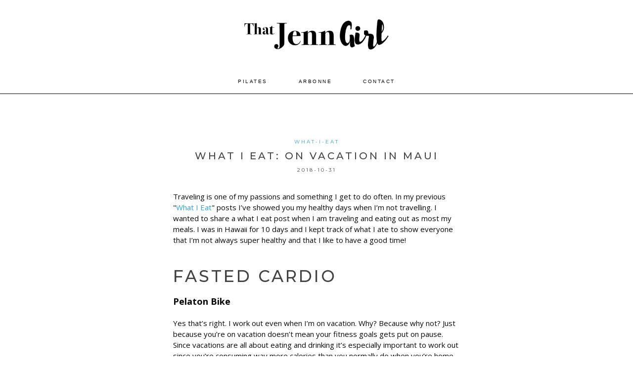

--- FILE ---
content_type: text/html; charset=utf-8
request_url: https://thatjenngirl.com/blog/2215/what-i-eat-on-vacation-in-maui
body_size: 12873
content:
<!doctype html>
<html>
<head>

<title>What I Eat: On Vacation in Maui by that jenn girl</title>


<script src="https://ajax.googleapis.com/ajax/libs/jquery/3.2.1/jquery.min.js"></script>
<link rel="stylesheet" href="https://ajax.googleapis.com/ajax/libs/jqueryui/1.12.1/themes/smoothness/jquery-ui.css">
<script src="https://ajax.googleapis.com/ajax/libs/jqueryui/1.12.1/jquery-ui.min.js"></script>
<link rel="stylesheet" href="https://use.fontawesome.com/releases/v5.13.0/css/all.css" crossorigin="anonymous">

<link href="https://fonts.googleapis.com/css?family=Open+Sans:100,300,400,700" rel="stylesheet" />
<link href='https://fonts.googleapis.com/css?family=Karla:100,300,400,700' rel='stylesheet' type='text/css' />
<link href='https://fonts.googleapis.com/css?family=Fjalla+One' rel='stylesheet' type='text/css' />
<link href='https://fonts.googleapis.com/css?family=Cardo' rel='stylesheet' type='text/css' />
<link href="https://fonts.googleapis.com/css?family=Montserrat:100,300,400,500" rel="stylesheet" />


<script src="https://dpyot5efe3v70.cloudfront.net/static/js/common.js??1765211563164"></script>
<link rel="stylesheet" href="https://dpyot5efe3v70.cloudfront.net/static/css/common.css??1765211563164" type="text/css" />


<script src="//d1o4twj0xnj0u0.cloudfront.net/static/js/app.js??1765211563164"></script>
<link rel="stylesheet" href="//d1o4twj0xnj0u0.cloudfront.net/static/css/app.css??1765211563164" type="text/css" />

<script type="text/javascript" src="//d1o4twj0xnj0u0.cloudfront.net/static/js/jquery.lazy.min.js"></script>
<script type="text/javascript" src="//d1o4twj0xnj0u0.cloudfront.net/static/js/jquery.magnific-popup.min.js"></script>
<link href="/static/css/magnific-popup.css" rel="stylesheet" type="text/css" />



<meta name="viewport" content="width=device-width,initial-scale=1,maximum-scale=1" />


<meta name="twitter:site" content="@thatjennnngirl">
<link rel="canonical" href="https://thatjenngirl.com/blog/2215/what-i-eat-on-vacation-in-maui" />
<meta name="robots" content="index, follow">
<meta property="fb:app_id" content="2066482513570989">
<meta property="og:site_name" content="ThatJennGirl">

<meta property="og:description" content="I am a Taiwanese born and raised in the beautiful Napa Valley. I started this blog simply because I wanted a place to share my passion of traveling, my fitness, beauty, and wellness goals, and my transition into a vegan lifestyle.  With this blog, I hope to motivate, inspire and share my adventures and learning experiences with anyone who is just as curious as I am. I am a firm believer in always striving for more and to never settle. Keeping things simple. Love what you do and do it often.">

<meta property="og:url" content="https://thatjenngirl.com/blog/2215/what-i-eat-on-vacation-in-maui" />
<meta property="og:type" content="article" />
<meta property="og:title" content="What I Eat: On Vacation in Maui" />
<meta property="og:image" content="https://d1o4twj0xnj0u0.cloudfront.net/static/img?do=photo&id=905&w=500" />

<meta property="article:published_time" content="2018-10-31 00:00" />

</head>
<body>


<a name="top"></a>
<div id="logo" href="/"></div>
<div id="menu-btn" onclick="menu_show();"></div>
<div id="menu">
<div class="logo"></div>
<hr>
<a href="/pilates/">Pilates</a>
<a href="/arbonne/">Arbonne</a>
<hr>
<a target="_blank" href="https://www.instagram.com/thatjennngirl/"><i class="fab fa-instagram marr10"></i>@thatjennngirl</a>
<a href="mailto:hello@thatjenngirl.com"><i class="far fa-envelope marr10"></i>hello@thatjenngirl.com</a>
<hr>
</div>

<div id="menu-mask" onclick="menu_hide();"></div>

<div id="header-fill"></div>


<div id="header" class="marb40">
<a href="/pilates/" data-menu="">Pilates</a>
<a href="/arbonne/" data-menu="">Arbonne</a>
<a href="/about" data-menu="more">Contact</a>
</div>

<div class="header-popdown" data-menu="blog">
<a href="/blog/tag/travel">Travel</a>
<a href="/blog/tag/vegan">Vegan</a>
<a href="/blog/tag/fitness">Fitness</a>
<a href="/blog/tag/vlog">VLOG</a>
</div>

<div class="header-popdown" data-menu="more">
<a href="mailto:hello@thatjenngirl.com">Email</a>
<a target="_blank" href="https://www.instagram.com/thatjennngirl/">Instagram</a>
</div>

<div class="card-full">

<div class="subtitle center">

<a href="/blog/tag/what-i-eat/">what-i-eat</a>

</div>

<div class="center mary10"><a class="title" href="https://thatjenngirl.com/blog/2215/what-i-eat-on-vacation-in-maui">What I Eat: On Vacation in Maui</a></div>
<div class="subtitle center">2018-10-31</div>
<br><br>
<div class="body">
Traveling is one of my passions and something I get to do often. In my previous "<a href="/blog/tag/what-i-eat/">What I Eat</a>" posts I’ve showed you my healthy days when I’m not travelling. I wanted to share a what I eat post when I am traveling and eating out as most my meals. I was in Hawaii for 10 days and I kept track of what I ate to show everyone that I’m not always super healthy and that I like to have a good time!  <br>
<br>
<h1>Fasted Cardio</h1>
<h3>Pelaton Bike</h3>
<br>
Yes that’s right. I work out even when I’m on vacation. Why? Because why not? Just because you’re on vacation doesn’t mean your fitness goals gets put on pause. Since vacations are all about eating and drinking it’s especially important to work out since you’re consuming way more calories than you normally do when you’re home so why not start your morning by moving your body and sweating as much alcohol as you can before your next mimosa. <br>
<br>
<br><table class=imgs border=0 cellspacing=0 cellpadding=0><tr>
<td width="100%"><div><img data-pin-hover="true" title="Sweating in Maui" src="//d1o4twj0xnj0u0.cloudfront.net/static/img?do=photo&id=899&w=1000" width="100%"></div>
<td>
</table><br>
<br>
I had so much fun trying out the <a rel="nofollow" href="javascript:void(link('https://www.onepeloton.com/bike'));">Pelaton Bike</a>. I went a little crazy and did a 45 minute class AND a 30 minute class. I seriously could be on this bike for hours it was so much fun! <br>
<br>
<h3>Calories burned: 483</h3>
<br>
<h1>Breakfast</h1>
<h3>Granola w/ soy milk </h3>
<br>
<br><table class=imgs border=0 cellspacing=0 cellpadding=0><tr>
<td width="100%"><div><img data-pin-hover="true" title="Breakfast in Maui" src="//d1o4twj0xnj0u0.cloudfront.net/static/img?do=photo&id=900&w=1000" width="100%"></div>
<td>
</table><br>
<br>
After my workout I made myself a delicious bowl of crunchy granola with soy milk. Nothing special about this breakfast, we went to the grocery store and picked up some groceries and that’s what I was feeling after my workout. <br>
<br>
<ul>
<li>Calories: 238
<li>Fiber:4
<li>Protein: 6
<li>Carbs:37
</ul>
<br>
<h1>Lunch</h1>
<h3>Morimoto in Maui </h3>
<br>
<br><table class=imgs border=0 cellspacing=0 cellpadding=0><tr>
<td width="100%"><div><img data-pin-hover="true" title="Morimoto maui" src="//d1o4twj0xnj0u0.cloudfront.net/static/img?do=photo&id=904&w=1000" width="100%"></div>
<td>
</table><br>
<br>
I am a huge fan of Chef Morimoto and sushi! Did you know that <a href="https://thatjenngirl.com/blog/1743/iron-chef-morimoto-cooked-me-a-vegan-dinner">Iron Chef Morimoto cooked me a vegan dinner</a>? Yep check it out it was awesome! So of course we had to check out <a rel="nofollow" href="javascript:void(link('http://www.morimotomaui.com'));">Morimoto Maui</a>. Morimoto is located inside the <a rel="nofollow" href="javascript:void(link('https://www.hyatt.com/en-US/hotel/hawaii/andaz-maui-at-wailea-resort/oggaw'));">Andaz </a> Resort in Wailea. We ordered with usual: Avocado rolls, Avocado hand rolls, a variety of veggie rolls, and edamame. All of this paired with two glasses of <a rel="nofollow" href="javascript:void(link('http://www.schramsberg.com'));">Schramsberg</a> sparkling wine. <br>
<br>
<br><table class=imgs border=0 cellspacing=0 cellpadding=0><tr>
<td width="100%"><div><img data-pin-hover="true" title="Morimoto maui sushi" src="//d1o4twj0xnj0u0.cloudfront.net/static/img?do=photo&id=901&w=1000" width="100%"></div>
<td>
</table><br>
<br>
<ul>
<li>Calories:556
<li>Fiber:16
<li>Protein: 22
<li>Carbs: 59
</ul>
<br>
After lunch we went to Big Beach to relax, dipped our toes in the ocean, and checked out Little Beach as well. The weather was nice and the sunset was gorgeous! <br>
<br>
<br><table class=imgs border=0 cellspacing=0 cellpadding=0><tr>
<td width="100%"><div><img data-pin-hover="true" title="big beach in maui" src="//d1o4twj0xnj0u0.cloudfront.net/static/img?do=photo&id=903&w=1000" width="100%"></div>
<td>
</table><br>
<br>
<h1> Dinner</h1>
<h3>Pasta w/ (VEGAN) meatballs & steamed veggies + Glass of red wine </h3>
<br>
Our hotel room had a full kitchen which allowed us to cook a couple meals when we just wanted to chill and watch a movie. After traveling for over a week and eating out for all our meals it’s nice to be able to eat a home cooked meal in the comfort of your hotel room. I just love a simple pasta with traditional tomato sauce (and don't forget the vegan meatballs!) It was the perfect comfort food for me to have being away from home for more than a week. <br>
<br>
<br><table class=imgs border=0 cellspacing=0 cellpadding=0><tr>
<td width="100%"><div><img data-pin-hover="true" title="dinner in maui" src="//d1o4twj0xnj0u0.cloudfront.net/static/img?do=photo&id=902&w=1000" width="100%"></div>
<td>
</table><br>
<br>
<ul>
<li>Calories:674
<li>Fiber:13
<li>Protein: 28
<li>Carbs:88
</ul>
<br>
Maui was amazing! Check out my full post: <a href="https://thatjenngirl.com/blog/2214/moments-in-maui">Moments in Maui</a><br>
<br>
<h1>Totals for the day</h1>
<br>
<h3>Calories: 1,468</h3>
<h3>Burned Calories: 483</h3>
<h3>Fiber: 33g</h3>
<h3>Carbohydrates:184g</h3>
<h3>Protein:56g</h3>

</div>

<br><br>
<hr>

</div>

<div style="overflow:hidden;height:20px;width:120px;margin:auto;">
<div class="fb-like" data-href="https://thatjenngirl.com/" data-layout="button_count" data-action="like" data-size="small" data-show-faces="false" data-share="true"></div>
</div>

<div class="comments">
<div class="comment-add">
<div class="bigger bold">Leave a Comment</div>
<form action="/rpc/ajax" method="post">
<input type="hidden" name="do" value="comment-save">
<input type="hidden" name="parentCommentId" value="0">
<input type="hidden" name="cardId" value="2215">
<div class="mary10"><input type="text" name="name" minlength="2" maxlength="50" placeholder="Your Name" class="tb2 w100" required="required"></div>
<div class="mary10"><textarea name="comment" minlength="5" maxlength="5000" class="tb2" placeholder="Your Comments ..." required="required"></textarea></div>
<div class="hide">
<div class="marb20"><input name="__captcha_id" type="hidden" value="e34a4c6b-45d3-4d5e-8fd4-d8ccaf522746">
<table width="100%" border="0" cellspacing="0" cellpadding="0"><tr>
<td width="80" id="captcha-e34a4c6b-45d3-4d5e-8fd4-d8ccaf522746" class="captcha-image"></td>
<td><input type="text" name="__captcha_value" class="tb2 w100 captcha-field" placeholder="Enter Code" name="__captcha_value" maxlength="5" minlength="5" required="required"></td>
</tr></table>
<style>
#captcha-e34a4c6b-45d3-4d5e-8fd4-d8ccaf522746 {
   background-image:url(/captcha.png?id=e34a4c6b-45d3-4d5e-8fd4-d8ccaf522746);
}
</style>
</div>
<button class="btn btn-blue w100">Add Comment</button>
</div>
</form>
</div>
<br><br>

<div class="bigger bold">Comments</div>

<div class="comment">
<div class="author">By <b>Tricia B.</b> about 2594 days ago</div>
<p>The food looks and sounds amazing! Maybe Maui will be my next trip!</p>


<div class="response">
<div class="small bold">Response from Jenn</div>
Maui was beautiful especially the sunsets!
</div>


</div>


</div>

<style>
.comments .response {
   border-left:solid 3px #e6e7e8;
   padding-left:10px;
}
</style>


<script src="//static.getclicky.com/js" type="text/javascript"></script>
<script type="text/javascript">try{ clicky.init(101304768); }catch(e){}</script>

<script>

</script>

<br><br>
<br><br>

<script>
$(document).ready(function() {
   $('.comments form').submit(function() {
      console.log($(this).serialize());
      $.post('/rpc/ajax',$(this).serialize(),function(data) {
         if(data.success) {
            alert('You Comment Has Been Posted');
            history.go(0);
         } else if(data.errmsg) {
            alert(data.errmsg);
         } else {
            alert('Error');
         }
      },'json');
      return false;
   });
   $('.comment-add').click(function() {
      $(this).find('.hide').slideDown();
   });
   $('.comments textarea').focus(function() {
      $(this).addClass('expand');
   });
   $('.card').each(function() {
      console.log('gallery');
      $(this).magnificPopup({
         delegate: 'div.img a',
         type: 'image',
         gallery:{ enabled:true }
      });
   });
});
</script>
</body>
</html>


--- FILE ---
content_type: text/css; charset=utf-8
request_url: https://dpyot5efe3v70.cloudfront.net/static/css/common.css??1765211563164
body_size: 37769
content:
:root {
   --color-text-100: #060803;
   --color-text-80: #666A68;
   --color-text-60: #959791;

   --color-bg-100: #FFFFFF;
   --color-bg-80: #F9F9F9;
   --color-bg-60: #F5F5F5;

   --color-border: #EBEBEA;
   --color-highlight: rgba(0, 0, 0, 0.02);
   --color-highlight-focus: rgba(0, 0, 0, 0.02);

   --shadow-primary: 0px 1px 3px rgba(0, 0, 0, 0.05);
   --shadow-big: 0px 5px 10px rgba(0, 0, 0, 0.12);

   --src-icon-sort-up: url(//dpyot5efe3v70.cloudfront.net/static/img/hdrsort-full-asc.png);
   --src-icon-sort-down: url(//dpyot5efe3v70.cloudfront.net/static/img/hdrsort-full-dsc.png);
   --src-icon-sort-none: url(//dpyot5efe3v70.cloudfront.net/static/img/hdrsort-full-none.png);
   --src-loader: url(//dpyot5efe3v70.cloudfront.net/static/img/loader.svg);

   --color-green: #80c600;
   --color-yellow: #F09C00;
   --color-yellow: #ffb600;
   --color-yellow: #ffb900;
   --color-orange: #FF9500;
   --color-red: #F6511D;
   --color-blue: #00a5f0;
   --xcolor-blue: #00a7f7;
   --color-green-light: #BFE280;

   --color-grey-40: #D9DAD8;
   --color-grey-20: #EBEBEA;

   --color-pill-black-bg: #363832;
   --color-bg-black: #363832;

}

body {
   margin:0;
   padding:0;
   font-family: 'Open Sans',arial,sans-serif;
   padding:0;
   margin:0;
   font-size:13px;
   -webkit-font-smoothing: antialiased;
   background-color:#f7f8f9;
   text-rendering: optimizelegibility;
   background: var(--color-bg-80);
   color: var(--color-text-100);
}
input[type=password], input[type=text] {
   font-family: 'FontAwesome6','Open Sans',arial,sans-serif;
}
body.modal-open {
   overflow: hidden;
}
a,.a {
   color:#309fd8;
   text-decoration:none;
}
a:hover,a.hover {
   text-decoration:underline;
}
b,.bold {
   font-weight:700;
}
.thin {
   font-weight:100;
}
button:focus {
   outline: none;
}
/** ----------------------------------------------------------------------------------------------------------- **/
.textr { text-align:right; }
.textl { text-align:left; }
.floatr { float:right; }
.floatl { float:left; }
.pad5 { padding:5px; }
.pad10 { padding:10px; }
.pad15 { padding:15px; }
.pad20 { padding:20px; }
.pad25 { padding:25px; }
.pad30 { padding:30px; }
.pad40 { padding:40px; }
.pad50 { padding:50px; }
.pady10 { padding:10px 0; }
.pady15 { padding:15px 0; }
.pady20 { padding:20px 0; }
.pady25 { padding:25px 0; }
.pady30 { padding:30px 0; }
.pady40 { padding:40px 0; }
.pady50 { padding:50px 0; }
.mar10 { margin:10px; }
.mar15 { margin:15px; }
.mar20 { margin:20px; }
.mar25 { margin:25px; }
.mar30 { margin:30px; }
.mar40 { margin:40px; }
.mar50 { margin:50px; }
.mary5 { margin:5px auto; }
.mary10 { margin:10px auto; }
.mary15 { margin:15px auto; }
.mary20 { margin:20px auto; }
.mary25 { margin:25px auto; }
.mary30 { margin:30px auto; }
.mary40 { margin:40px auto; }
.mary50 { margin:50px auto; }
.mart5 { margin-top:5px; }
.mart10 { margin-top:10px; }
.mart15 { margin-top:15px; }
.mart20 { margin-top:20px; }
.marb5 { margin-bottom:5px; }
.marb10 { margin-bottom:10px; }
.marb15 { margin-bottom:15px; }
.marb20 { margin-bottom:20px; }
.marb30 { margin-bottom:30px; }
.marb40 { margin-bottom:40px; }
.marl5 { margin-left:5px; }
.marl10 { margin-left:10px; }
.marl20 { margin-left:20px; }
.marr5 { margin-right:5px; }
.marr10 { margin-right:10px; }
.white { color:#fff; }
.center { text-align:center !important; }
.error { color:red; }
.big { font-size:17px; }
.bigger { font-size:21px; }
.small { font-size:11px; }
.smaller { font-size:10px; }
.lh13 { line-height:130%; }
.lh14 { line-height:140%; }
.lh17 { line-height:170%; }
.lh20 { line-height:200%; }
.none { text-align:center;color:#aaa; }
.pointer { cursor:pointer; }
img { border:0; }
.hide { display:none; }
.mh800 { min-height:800px; }
.mh500 { min-height:500px; }
.w100 { width:100% !important;min-width:auto !important; }
.overflow-scroll-x { overflow-x:auto; }
.overflow-scroll-y { overflow-y:auto; }
.line { border-bottom:solid 1px var(--color-border); }
.mw150 { min-width:150px; }
.mw200 { min-width:200px; }
.mw250 { min-width:250px; }
/** ----------------------------------------------------------------------------------------------------------- **/
.nowrap {
   white-space:nowrap;
}
.nowrapell {
   text-overflow:ellipsis;
   white-space:nowrap;
   overflow:hidden;
}
/** ----------------------------------------------------------------------------------------------------------- **/
.wrapper { max-width:1200px;min-width:320px;margin-left:auto;margin-right:auto; }
.wrapper300 { width:300px;margin-left:auto;margin-right:auto; }
.wrapper400 { width:400px;margin-left:auto;margin-right:auto; }
.wrapper500 { width:500px;margin-left:auto;margin-right:auto; }
.wrapper600 { width:600px;margin-left:auto;margin-right:auto; }
.wrapper700 { width:700px;margin-left:auto;margin-right:auto; }
.wrapper800 { width:800px;margin-left:auto;margin-right:auto; }
.wrapper900 { width:900px;margin-left:auto;margin-right:auto; }
.wrapper1000 { width:1000px;margin-left:auto;margin-right:auto; }
.wrapperm300 { max-width:300px;margin-left:auto;margin-right:auto; }
.wrapperm400 { max-width:400px;margin-left:auto;margin-right:auto; }
.wrapperm500 { max-width:500px;margin-left:auto;margin-right:auto; }
.wrapperm600 { max-width:600px;margin-left:auto;margin-right:auto; }
.wrapperm700 { max-width:700px;margin-left:auto;margin-right:auto; }
.wrapperm800 { max-width:800px;margin-left:auto;margin-right:auto; }
.wrapperm900 { max-width:900px;margin-left:auto;margin-right:auto; }
.wrapperm1000 { max-width:100px;margin-left:auto;margin-right:auto; }
/** ----------------------------------------------------------------------------------------------------------- **/
.bg-center {
   background-position:center;
}
.bg-cover {
   background-repeat:no-repeat;
   -webkit-background-size: cover;
   -moz-background-size: cover;
   -o-background-size: cover;
   background-size:cover;
}
.bg-contain {
   background-repeat:no-repeat;
   -webkit-background-size: contain;
   -moz-background-size: contain;
   -o-background-size: contain;
   background-size:contain;
}
/** ----------------------------------------------------------------------------------------------------------- **/
hr {
   margin: 0px auto;
   color: #e6e7e8;
   background: #e6e7e8;
   border: 0px;
   height: 1px;
}
div.hr1 { 
   color: #e6e7e8;
   background: #e6e7e8;
   border: 0px;
   height: 1px;
}
div.hr2 { 
   color: #eee;
   background: #eee;
   border: 0px;
   height: 1px;
}
div.hr3 { 
   color: #ddd;
   background: #ddd;
   border: 0px;
   height: 1px;
}
/** ----------------------------------------------------------------------------------------------------------- **/
.grey {
   color:#ccc;
}
.grey-dark {
   color:var(--color-text-80);
}
.green {
   color:#80c602 !important;
}
.red {
   color:#ff0000;
}
.yellow {
   color:var(--color-yellow);
}
.orange {
   color:var(--color-orange);
}
.blue {
   color:var(--color-blue);
}
/** ----------------------------------------------------------------------------------------------------------- **/
.ao-button {
   line-height:30px;
   padding:0 15px;
   font-size:13px;
   font-weight: 600;
   -webkit-font-smoothing: antialiased;
   text-rendering: optimizelegibility;
   border-radius:2px;
   text-align:center;
   display:inline-block;
   outline:none;
   cursor:pointer;
   border:0;
   font-family: 'Open Sans',arial,sans-serif;
   height:30px;
   background:#eee;
   border: 1px solid #eee;
   color:#444;
}
.ao-button:hover {
   background-color: #e8e8e8;
   border: 1px solid #e8e8e8;
}
.ao-button i.fa {
   margin-right:5px;
}
.ao-button-fa {
   padding:0;
   width:30px;
}
.ao-button-fa i.fa {
   margin:0;
   width:100%;
   text-align:center;
}
.ao-button.orange    { background-color:#ff7a1a;     border: 1px solid #ff7a1a; color:#ffffff; }
.ao-button.green     { background-color:#80c602;     border: 1px solid #80c602; color:#ffffff; }
.ao-button.blue      { background-color:var(--color-blue);     border: 1px solid var(--color-blue); color:#ffffff; }
.ao-button.white     { background-color:#ffffff;     border: 1px solid #e6e7e8;                }
.ao-button.whiteline { background-color:transparent; border: 1px solid #ffffff; color:#ffffff; }
.ao-button[disabled] {
   background-color:#ccc;
   border-color:#ccc;
   cursor:no-drop;
}
.ao-button:hover {
   text-decoration:none;
}
/** ----------------------------------------------------------------------------------------------------------- **/
tr.highlight:hover {
   background:#FAFAFA;
}
tr.link {
   cursor:pointer;
}
/** ----------------------------------------------------------------------------------------------------------- **/
table.nowrap td { white-space:nowrap; }
table.nowrap th { white-space:nowrap; }
.table21 {
   border-collapse:collapse;
}
.table21, .table21 tbody, .table21 tr, .table21 th { background: inherit; }
.table21>thead>tr>th,.table21>tbody>tr>th, .table21>tbody>tr>td {
   border-top:solid 1px var(--color-border);
   border-bottom:solid 1px var(--color-border);
   padding:10px;
}
.table21>thead>tr>th, .table21>tbody>tr>th {
   font-weight:700;
   border-top:0;
   color:var(--color-text-100);
   background-color:var(--color-bg-100);
   text-align:left;
   font-size:11px;
}
.table21:not(.horizontal):not(.notstick)>thead>tr>th, .table21:not(.horizontal):not(.notsticky)>tbody>tr>th {
   position: sticky;
   top: 50px;
}
.sticky0>thead>tr>th,.sticky0>tbody>tr>th { top: 0px !important; }

.table21>tbody>td[href], .table21>tbody>tr[href] {
   cursor:pointer;
}
.table21 tr:last-child td { border-bottom:0; }
.table21 tr:first-child td { border-top:0; }
.table21>tbody>td {
   font-size:12px;
}
.table21>tbody>tr:hover>td { background:var(--color-bg-80); }
.table21>tbody>tr:hover>td .ts-select.dark select {
   background-color:var(--color-bg-100) !important;
}
.table21>tbody>tr a { color:var(--color-text-100); }
.table21>tbody>tr:hover a { color:#309fd8; }

.table21.horizontal>tbody>tr:hover>th { background:var(--color-bg-80); }
.table21.horizontal>tbody>tr>th {
   border-top:solid 1px var(--color-border);
   backdrop-filter: none;
   padding-left:10px;
}
.table21.horizontal>tbody>tr:first-child>th { border-top:0; }
.table21.horizontal>tbody>tr:last-child>th { border-bottom:0; }
.table21 .hovershow {
   xdisplay:none;
   visibility:hidden;
}
.table21 tr:hover .hovershow {
   xdisplay:inline;
   visibility:visible;
}
/** ----------------------------------------------------------------------------------------------------------- **/
.table0 {
   border-collapse:collapse !important;
   padding:0 !important;
}
.table0 th {
   padding:0 !important;
   border:none !important;
}
.table0 td {
   vertical-align:top;
   padding:0 !important;
   border:none !important;
}
/** ----------------------------------------------------------------------------------------------------------- **/
.table-grid {
   border-collapse:collapse;
   padding:0;
}
.table-grid>tbody>tr>td {
   vertical-align:top;
   padding:0 10px;
}
.table-grid>tbody>tr>td:first-child {
   padding-left:0;
}
.table-grid>tbody>tr>td:last-child {
   padding-right:0;
}
.table-grid.grey-sep>tbody>tr>td {
   padding:0 20px;
   border-right:solid 1px #eaebeb;
}
.table-grid.grey-sep>tbody>tr>td:last-child {
   border-right:none;
}
.table-grid td.vmid, .vmid {
   vertical-align:middle;
}
.table-grid td.vtop, .vtop {
   vertical-align:top;
}
/** ----------------------------------------------------------------------------------------------------------- **/
.clearfix:after {
   content: ".";
   display: block;
   clear: both;
   visibility: hidden;
   line-height: 0;
   height: 0;
}
img.desaturate {
   -webkit-filter: grayscale(100%);
   filter: grayscale(100%);
}
/** ----------------------------------------------------------------------------------------------------------- **/
#simplemodal-overlay {
   background: #000;
   opacity:0.85;
}
#simplemodal-container {
   background:none;
   -webkit-box-sizing: content-box;
   -moz-box-sizing: content-box;
   box-sizing: content-box;
   border-radius:0;
   padding:0px;
}
#simplemodal-container a.modalCloseImg {
   background:url(//cdn.ywxi.net/static/img/close_big.png) no-repeat;
   width:46px;
   height:46px;
   display:inline;
   z-index:3200;
   position:absolute;
   top:-23px;
   right:-23px;
   cursor:pointer;
}
/** ----------------------------------------------------------------------------------------------------------- **/
.loader-50 {
   background-image:var(--src-loader);
   background-repeat:no-repeat;
   background-size: contain;
   background-position:center center;
   width:50px;
   height:50px;
   margin:auto;
}
.loader-100 {
   background-image:var(--src-loader);
   background-repeat:no-repeat;
   background-size: contain;
   background-position:center center;
   width:100px;
   height:100px;
   margin:auto;
}
/** ----------------------------------------------------------------------------------------------------------- **/
::-webkit-input-placeholder { color:#ccc; }
::-moz-placeholder { color:#ccc;opacity:1; } /* Firefox 19+ */
:-moz-placeholder { color:#ccc;opacity:1; } /* Firefox 18- */
:-ms-input-placeholder { color:#ccc; } /* ie */
::placeholder { color:#ccc; }
a,form,span,ul,li,div,input,textarea {
   -webkit-box-sizing: border-box;
   -moz-box-sizing: border-box;
   box-sizing: border-box;
}
/** ----------------------------------------------------------------------------------------------------------- **/
.read {
   -webkit-font-smoothing: antialiased;
   text-rendering: optimizelegibility;
}
/** ----------------------------------------------------------------------------------------------------------- **/
#bottombar .pagination-btns-1 {
   float:right;
}
#bottombar .pagination-btns-1 {
   margin-top:0;
}
.pagination-btns-1 {
   margin-top:10px;
   text-align:right;
}
.pagination-btns-1 a {
   display:inline-block;
   font-weight:300;
   width:26px;
   font-size:22px;
   text-align:center;
   color:#aaa;
   background:#efefef;
   border:solid 1px #ddd;
   text-decoration:none;
   padding:0;
   line-height:20px;
   padding-bottom:5px;
}
.pagination-btns-1 a.back {
   margin-left:10px;
   border-top-left-radius: 3px;
   border-bottom-left-radius: 3px;
}
.pagination-btns-1 a.next {
   border-top-right-radius: 3px;
   border-bottom-right-radius: 3px;
}
.pagination-btns-1 a:hover {
   text-decoration:none;
   color:#111;
   border-color:#888;
}
.pagination-btns-1 a.disabled {
   color:#aaa !important;
   border-color:#ddd !important;
   opacity:0.5;
   -ms-filter: "progid:DXImageTransform.Microsoft.Alpha(Opacity=50)";
   cursor:default !important;
}
/** ----------------------------------------------------------------------------------------------------------- **/
#bottombar {
   position:fixed;
   bottom:0;
   left:0;
   right:0;
   background:#fff;
   z-index:100;
   padding:10px;
   border-top:solid 1px #e6e7e8;
}
/** ----------------------------------------------------------------------------------------------------------- **/
/** ----------------------------------------------------------------------------------------------------------- **/
.paginationbtns1 {
   margin-top:10px;
   text-align:right;
}
.paginationbtns1 a {
   display:inline-block;
   font-weight:300;
   width:26px;
   font-size:22px;
   text-align:center;
   color:#aaa;
   background:#efefef;
   border:solid 1px #ddd;
   text-decoration:none;
   padding:0;
   line-height:20px;
   padding-bottom:5px;
}
.paginationbtns1 a.back {
   margin-left:10px;
   border-top-left-radius: 3px;
   border-bottom-left-radius: 3px;
}
.paginationbtns1 a.next {
   border-top-right-radius: 3px;
   border-bottom-right-radius: 3px;
}
.paginationbtns1 a:hover {
   text-decoration:none;
   color:#111;
   border-color:#888;
}
.paginationbtns1 a.disabled {
   color:#aaa !important;
   border-color:#ddd !important;
   opacity:0.5;
   -ms-filter: "progid:DXImageTransform.Microsoft.Alpha(Opacity=50)";
   cursor:default !important;
}
/** ----------------------------------------------------------------------------------------------------------- **/
.bg-center {
   background-position:center;
}
.bg-cover {
   background-repeat:no-repeat;
   -webkit-background-size: cover;
   -moz-background-size: cover;
   -o-background-size: cover;
   background-size:cover;
}
.bg-contain {
   background-repeat:no-repeat;
   -webkit-background-size: contain;
   -moz-background-size: contain;
   -o-background-size: contain;
   background-size:contain;
}
/** ----------------------------------------------------------------------------------------------------------- **/
select.ao-select,.ao-textarea, .ao-input {
   vertical-align:middle;
   font-size:13px;
   margin:0;
   border:1px solid var(--color-border);
   transition: all .2s;
   border-radius: 2px;
   box-shadow:none;
   -webkit-appearance: none;
   -moz-appearance: none;
   background-color:var(--color-bg-100);
   color: var(--color-text-80);
}
input.ao-input {
   line-height:32px;
   height:32px;
   padding: 0 10px;
}
textarea.ao-textarea {
   padding: 10px;
}
.ao-input:focus {
   outline: none;
   border-color:var(--color-text-80);
}
.ao-input.error { border:solid 1px var(--color-red); }
.ao-input.ok { border:solid 1px var(--color-green); }
.ao-input[disabled] {
   background-color:var(--color-bg-80)
}
/** ----------------------------------------------------------------------------------------------------------- **/
select.ao-select {
   padding:5px 10px;
}
div.ao-select {
   vertical-align:middle;
   display:inline-block;
}
div.ao-select select {
   margin:0;
   width: 100%;
   font-size:13px;
   border-radius: 2px;
   line-height:32px;
   height:32px;
   text-indent: 9px;
   border:solid 1px var(--color-border);
   overflow: hidden;
   background-color:var(--color-bg-100);
   background-repeat:no-repeat;
   background-position:right center;
   background-image:url([data-uri]);
   padding:0 20px 0 0 !important;
   -webkit-padding-end: 20px !important;

   box-shadow: none;
   box-sizing:border-box;
   -webkit-box-sizing:border-box;
   -moz-box-sizing:border-box;
   -webkit-appearance:none;
   -moz-appearance:none;
}
div.ao-select select:focus {
   outline: none;
}
div.ao-select.red {
   border:solid 1px #C01818;
   background-color:rgba(170,8,40,0.2);
}
div.ao-select.green {
   border:solid 1px #8CC74F;
   background-color:rgba(127,198,2,0.2);
}
/** ----------------------------------------------------------------------------------------------------------- **/
/** ----------------------------------------------------------------------------------------------------------- **/
.ao-input-zero {
   padding:0;
   margin:0;
   border:0;
   outline:0;
   background:transparent;
}
/** ----------------------------------------------------------------------------------------------------------- **/
.mtable {
   border-collapse:collapse;
   background:white;
}
.mtable th {
   background:#efefef;
   border:solid 1px #ccc;
   padding:5px;
   text-align:left;
   font-weight:600;
}
.mtable td {
   border:solid 1px #ccc;
   padding:5px;
}
.mtable td.title {
   background:#ccc;
   border-left:solid 1px #ccc;
   border-right:solid 1px #ccc;
   border-top:solid 1px #ccc;
   padding:5px;
   text-align:left;
   font-weight:500;
   font-size:18px;
}
.mtable th i {
   text-align:center;
   display:block;
}
/** ----------------------------------------------------------------------------------------------------------- **/
.filter-bar {
}
.filter-bar table {
   overflow-x:scroll;
   border-collapse:collapse;
}
.filter-bar table tr th {
   text-align:left;
   padding:0;
   padding-bottom:5px;
   padding-right:5px;
   font-size:11px;
   font-weight:700;
   color:var(--color-text-100);
}
.filter-bar table tr td {
   padding:0;
   padding-right:5px;
   vertical-align:top;
}
.filter-bar table tr td:last-child {
   padding:0;
}
.filter-bar table tr td button, .filter-bar table tr td input, .filter-bar table tr td select, .filter-bar table tr td .ao-select {
   width:100%;
}
/** ----------------------------------------------------------------------------------------------------------- **/
.sm2 {
   padding:0 5px;
   display:inline-block;
   border:solid 1px #ddd;
   overflow: hidden;
   background-color:#fff;
   background-repeat:no-repeat;
   background-position:right center;
   background-image:url([data-uri]);
   margin:0;
   border-radius: 2px;
   line-height:28px;
   height:30px;

}
.sm2 select {
   margin:0;
   width: 100%;
   border:none;
   box-shadow: none;
   color:#444;
   background: transparent;
   background-image: none;
   border-radius:0px;
   padding:4px 5px;
   font-size:13px;
   -webkit-appearance: none;
}
.sm2 select:focus {
   outline: none;
}
.btn2 {
   line-height:28px;
   height:30px;
   padding: 0 10px;
   font-size:13px;
}
.ta2 {
    outline: none;
    padding: 10px;
    font-size: 13px;
    margin: 0;
    border: 1px solid #ddd;
    transition: all .2s;
    border-radius: 2px;
    box-shadow: none;
    -webkit-appearance: none;
    -moz-appearance: none;
}
/** ----------------------------------------------------------------------------------------------------------- **/
.tb3 {
   padding:0 10px;
   line-height:38px;
   height:40px;
   font-size:15px;
   border:none;
   border-radius: 2px;
   transition: all .2s;
   -webkit-appearance: none;
   -moz-appearance: none;
}
.tb3:focus {
   outline: none;
}
/** ----------------------------------------------------------------------------------------------------------- **/
button.loading {
   background-repeat:no-repeat !important;
   background-position:10px center !important;
   background-color:#333 !important;
   border:solid 1px #333 !important;
   background-size:20px 20px !important;
   background-image:url(//cdn.ywxi.net/static/img/spinner-333333-FFFFFF-1.gif) !important;
   transition:none;
}
/** ----------------------------------------------------------------------------------------------------------- **/
#message-top {
   position:fixed;
   z-index:9999999999;
   transition: top 0.5s ease-in-out;
   box-shadow: var(--shadow-primary);
}
.message-box {
   font-family: 'Open Sans',arial,sans-serif;
   padding:10px 10px;
   font-size:14px;
   text-align:center;
   margin:auto;
}
.message-grey {
   background:#ededf1;
   border:solid 1px #e2e2e5;
}
.message-yellow {
   background:#fcf4dd;
   border:solid 1px #fae6aa;
}
.message-green {
   background:#e2edd5;
   border:solid 1px #c6e0ae;
}

.message-red {
   background:#efdbde;
   border:solid 1px #e7c7cc;
}
.message-box a {
}

/** ----------------------------------------------------------------------------------------------------------- **/
h1,h2,h3,h4,h5,h6 {
   color: var(--color-text-100);
   font-weight:700;
   margin: 0;
   text-transform: none;
}
h4 a.floatr {
   font-size:11px;
   font-weight:300;
}

h1 { font-size: 32px; }
h1.hero { font-size: 44px; }
h2 { font-size: 22px;}
h3 { font-size: 18px; }
h4 { font-size: 14px; }
h5 { font-size: 11px; text-transform: uppercase; letter-spacing: 1px; }
p {
   line-height:1.7;
   margin-top:0;
   margin-bottom:0;
}
p a { color: var(--color-blue); }
.line { border-bottom:solid 1px var(--color-border); }
form {
   padding:0;
   margin:0;
}
/** ----------------------------------------------------------------------------------------------------------- **/
.pill {
   font-weight:200;
   font-size:11px;
   display:inline-block;
   line-height:18px;
   padding:0 10px;
   border-radius:10px;
   font-weight:600;
   -webkit-font-smoothing: antialiased;
   text-rendering: optimizelegibility;
}
.pill:hover {
   text-decoration:none;
}
.pill-red {
   background-color:#aa0828;
   color:#fff;
}
.pill-green {
   background-color:#80c602;
   color:#fff;
}
.pill-grey {
   background:#eee;
   color:#777;
}
.pill-yellow {
   background:var(--color-yellow);
   color:#fff;
}
.pill-blue {
   background-color:var(--color-blue);
   color:#fff;
}
a.grey {
   color:#999;
   text-decoration:underline;
}
a.grey:hover {
   color:#333;
}
a.noline {
   text-decoration:none !important;
   
}

.bg-grey {
   background-color:#f8f9fa;
}
.bg-white {
   background-color:#fff;
}

/* --------------------------------------------------------------- */
.card21 {
   border-radius:3px;
   background:var(--color-bg-100);
   border:solid 1px var(--color-border);
   xbox-shadow: var(--shadow-primary);
}
.card22 {
   border-radius:3px;
   background:var(--color-bg-60);
   border:solid 1px var(--color-border);
   xbox-shadow: var(--shadow-primary);
}
.bg-card {
   background:var(--color-bg-100);
}
/* --------------------------------------------------------------- */
.accordian {
   max-width:700px;
   margin:auto;
}
.accordian div {
   border-top:solid 1px #e6e7e8;
   padding:20px 0;
}
.accordian div b {
   cursor:pointer;
   display:block;
}
.accordian div:last-child {
   border-bottom:solid 1px #e6e7e8;
}
.accordian i.fa {
   float:right;
}
.accordian p {
   display:none;
}
/* --------------------------------------------------------------- */
.overflowxauto { overflow-x:auto; }
.overflowxauto-100 { overflow-x:auto; max-height:100px; }
.overflowxauto-150 { overflow-x:auto; max-height:150px; }
.overflowxauto-200 { overflow-x:auto; max-height:200px; }
.overflowxauto-250 { overflow-x:auto; max-height:250px; }
.overflowxauto-300 { overflow-x:auto; max-height:300px; }

.overflowyauto { overflow-y:auto; }
.overflowyauto-100 { overflow-y:auto; max-height:100px; }
.overflowyauto-150 { overflow-y:auto; max-height:150px; }
.overflowyauto-200 { overflow-y:auto; max-height:200px; }
.overflowyauto-250 { overflow-y:auto; max-height:250px; }
.overflowyauto-300 { overflow-y:auto; max-height:300px; }
/* --------------------------------------------------------------- */
.review-stars {
   color:var(--color-yellow);
   display:block;
   width:100px;
   height:25px;
   overflow:hidden;
}
.review-stars.small {
   width:75px;
   height:20px;
}
.review-stars i.fa {
   text-align:center;
   width:20px;
   line-height:25px;
   height:25px;
   font-size:18px;
}
.review-stars.small i.fa {
   width:15px;
   line-height:20px;
   height:20px;
   font-size:14px;
}
.review-bar {
   height:8px;
   width:100%;
   display:block;
   background-color:#e6e7e8;
   border-radius:2px;
   overflow:hidden;
}
.review-bar div {
   height:8px;
   background-color:var(--color-yellow);
}
/* --------------------------------------------------------------- */
.avatar {
   background-size:cover;
   background-repeat:no-repeat;
   border-radius:3px;
   background-position:top center;
}
/* --------------------------------------------------------------- */
.tooltip-auto {
   background:rgba(0,0,0,0.9);
   color:#fff;
   font-size:12px;
   border:0;
   -webkit-font-smoothing: antialiased;
   text-rendering: optimizelegibility;
   border-radius:0px;
   box-shadow:none;
}
/* --------------------------------------------------------------- */
pre.code,div.code,textarea.code,input.code {
   outline:none;
   resize: none;
   border:0;
   border-left:solid 3px #efefef;
   background:#f7f7f7;
   font-family:monospace;
   padding:10px;
   white-space:pre;
   font-size:11px;
}
textarea.code {
   white-space: break-spaces;
}
.monospace {
   font-family:monospace;
}
div.code g {
   color:#80c602;
}
/* --------------------------------------------------------------- */
.hrtitle {
   border-bottom:solid 1px #e6e7e8;
   text-align:center;
   height:10px;
   margin-bottom:10px;
}
.hrtitle b {
   font-size:12px;
   line-height:20px;
   padding:0 10px;
   background:#fff;
}
/* --------------------------------------------------------------- */
@media (max-width:701px) {
   table.mobile-scroll {
      table-layout:fixed;
   }
   table.mobile-scroll tbody {
      display:block;
      overflow:scroll;
      -webkit-overflow-scrolling: touch;
   }
   table.mobile-scroll tr {
      white-space:nowrap;
   }
   table.mobile-scroll td + td  + td + td + td{
      width: 100%;
   }
}
/* --------------------------------------------------------------- */
.captcha-image {
   background-color:#ddd;
   background-repeat:no-repeat;
   background-position:center;
   border-radius:2px 0 0 2px !important;
}
.captcha-field {
   border-left:0;
   border-radius:0 2px 2px 0 !important;
}
/* --------------------------------------------------------------- */
#message-top {
   top:0px;
   left:0px;
   right:0px;
   position:fixed;
   z-index:9999999999;
   transition: top 0.5s ease-in-out;
   padding:0 10px;
   font-size:14px;
   text-align:center;
   line-height:60px;
   height:60px;
   color:#fff !important;
   font-weight:bold;
   cursor:zoom-out;
}
#message-top.grey { background:#ededf1; }
#message-top.yellow { background:var(--color-yellow); }
#message-top.blue { background:var(--color-blue); }
#message-top.green { background:#80c602; }
#message-top.red { background:#f6511e; }
/** ----------------------------------------------------------------------------------------------------------- **/
#message-awk {
   z-index:9999999999;
   background:#fff;
   transition:left 0.5s;
   position:fixed;
   bottom:20px;
   left:-500px;
   max-width:500px;
   font-weight:bold;
   line-height:38px;
   height:38px;
   border-radius:3px;
   overflow:hidden;
   box-shadow: 0 10px 25px 0 rgba(0,0,0,0.1);
   cursor:zoom-out;
   font-size:12px;
}
#message-awk.show {
   left:20px;
}
#message-awk i {
   width:38px;
   height:38px;
   line-height:38px;
   color:#fff;
   text-align:center;
}
#message-awk span {
   margin:0 10px;
}
#message-awk.green { color:#80c602; }
#message-awk.red { color:#f6511e; }
#message-awk.green i { background:#80c602; }
#message-awk.red i { background:#f6511e; }
/** ----------------------------------------------------------------------------------------------------------- **/
.layout1 .layout-left, .layout1 .layout-right {
   margin-bottom:20px;
}
@media (min-width:955px) {
   .layout1 {
      display: flex;
      justify-content:space-around;
      flex-wrap: wrap;
   }
   .layout1 .layout-left {
      flex: 1;
      min-width:355px;
   }
   .layout1 .layout-right {
      flex: 1;
      margin-left:20px;
      border-left:solid 1px #EAEBEB;
      padding-left:20px;
      max-width:301px;
      min-width:301px;
   }
}
/** ----------------------------------------------------------------------------------------------------------- **/
.simple-cards {
   display: flex;
   justify-content:space-around;
   flex-wrap: wrap;
   margin:-10px;
   margin-bottom:10px;
}
.simple-cards .card {
   flex: 1;
   margin-left:20px;
   margin:10px;
}
.summary-cards-4 .card {
   min-width:200px;
}
.summary-cards {
   display: flex;
   justify-content:space-around;
   flex-wrap: wrap;
   margin:-10px;
   margin-bottom:10px;
}
.summary-cards .card {
   flex: 1;
   margin:10px;
   min-width:300px;
   z-index:1;
}
.summary-cards-2 .card {
   min-width:400px;
}
.summary-cards-4 .card {
   min-width:200px;
}
.summary-cards .card-wide {
   min-width: calc(66.7% - 20px) !important;
}
/** ----------------------------------------------------------------------------------------------------------- **/
.link-list div.item {
   display:block;
   border-top: solid 1px #EAEBEB;
   color: #666A68;
   line-height:36px;
   height:36px;
   overflow: hidden;
}
.link-list div.item:last-child {
   border-bottom: solid 1px #EAEBEB;
}
.link-list div.item i:first-child {
   width:25px;
   text-align:center;
   margin-right:5px;
}
.link-list div.item .rang {
   float:right;
   margin-right:5px;
}
.link-list div.item .detail {
   float:right;
   margin-right:10px;
}
.link-list div.item[href] {
   cursor:pointer;
}
.link-list div.item[href]:hover {
   text-decoration:none;
   background-color:#F9F9F9;
}
.link-list.bg-white div.item {
   border-left: solid 1px #EAEBEB;
   border-right: solid 1px #EAEBEB;
   padding-left:5px;
   padding-right:5px;
}
.link-list.bg-white {
   background:#fff;
}
/** ----------------------------------------------------------------------------------------------------------- **/
.mobile-show { display:none; }
.tablet-show { display:none; }
@media (max-width:701px) {
   .mobile-hide { display:none!important; }
   .mobile-show { display:inline!important; }
   .mobile-w100 { width:100%!important;max-width:none !important; }
   .mobile-center { text-align:center;float:none; }
   .mobile-scrollx { overflow-x:scroll; }
}
@media (max-width:1001px) {
   .tablet-hide { display:none!important; }
   .tablet-show { display:inline!important; }
   .tablet-w100 { width:100% !important;max-width:none !important; }
   .tablet-center { text-align:center;float:none; }
}
/** --------------------------------------------------------------------------------------------------------------- **/
.banner-box {
   border-radius:2px;
   padding:10px 20px;
   color:#666A68 !important;
}
.banner-box i.fa {
   margin-right:10px;
}
.banner-box[href] {
   cursor:pointer;
}
.banner-box.orange { background-color:rgba(252, 170, 0, 0.1) !important; border:solid 1px #FCAA00 !important; color: var(--color-text-80) !important; }
.banner-box.yellow { background-color:rgba(252, 170, 0, 0.1) !important; border:solid 1px #FCAA00 !important; color: var(--color-text-80) !important; }
.banner-box.green  { background-color:rgba(128, 198, 0, 0.1) !important; border:solid 1px #80C600 !important; color: var(--color-text-80) !important; }
.banner-box.red    { background-color:rgba(246, 81, 29, 0.1) !important; border:solid 1px #F6511D !important; color: var(--color-text-80) !important; }
.banner-box.blue   { background-color:rgba(0, 165, 240, 0.1) !important; border:solid 1px #00A5F0 !important; color: var(--color-text-80) !important; }
.banner-box.grey   {
   color: var(--color-text-80) !important;
   background-color:var(--color-border) !important;
   border:solid 1px var(--color-border) !important;
}

/** --------------------------------------------------------------------------------------------------------------- **/
.page-title {
   height: 48px;
    padding: 6px 0 0;
    border-bottom: solid 1px var(--color-border);
    font-size: 17px;
    font-weight: bold;
    color: var(--color-text-100);
}
.page-title a {
    color: var(--color-text-100);
}
.page-title a.parent {
    color: var(--color-text-80);
}
.page-title i.fa-chevron-right {
	color:var(--color-text-80);
	font-weight:700;
	font-size:15px;
}
/** --------------------------------------------------------------------------------------------------------------- **/
.tabs21 {
   border-bottom:solid 1px var(--color-border);
   border-top:solid 0px var(--color-border);
   height:42px;
   white-space: nowrap;
   overflow-x:auto;
   overflow-y:hidden;
}
.tabs21 a {
   color:var(--color-text-60);
   height:41px;
   line-height:41px;
   display:inline-block;
   font-weight:700;
   margin-right:20px;
   font-size:12px;
}
.tabs21 a:last-child {
   margin-right:0;
}
.tabs21 a:hover {
   color:var(--color-text-100);
   text-decoration:none;
}
.tabs21 a.active {
   border-bottom:solid 2px var(--color-text-100);
   color:var(--color-text-100);
}
/** --------------------------------------------------------------------------------------------------------------- **/
.right {
   text-align:right !important;
}
/** --------------------------------------------------------------------------------------------------------------- **/
.link-list div.item {
   display:block;
   border-top: solid 1px var(--color-border);
   color: var(--color-text-80);
   line-height:36px;
   height:36px;
   overflow: hidden;
}
.link-list div.item:last-child { border-bottom:0; }
.link-list div.item:first-child { border-top:0; }
.link-list div.item i:first-child {
   padding-left:10px;
   width:30px;
   text-align:center;
   margin-right:5px;
}
.link-list div.item .rang {
   float:right;
   margin-right:10px;
}
.link-list div.item .detail {
   float:right;
   margin-right:10px;
}
.link-list div.item[href] {
   cursor:pointer;
}
.link-list div.item[href]:hover {
   text-decoration:none;
   background-color:var(--color-bg-80);
}
.link-list div.item div.icon {
   padding-left:10px;
   text-align:center;
   margin-right:5px;
   display:inline-block;
   width:30px;
   height:30px;
   vertical-align:middle;
   background-size:20px 20px;
   background-position:center;
   background-repeat:no-repeat;
}
/** --------------------------------------------------------------------------------------------------------------- **/
.th-sort-icon {
   width:8px;
   height:9px;
   display:inline-block;
}
.th-sort-icon.up {
   background-image:var(--src-icon-sort-up);
}
.th-sort-icon.down {
   background-image:var(--src-icon-sort-down);
}
.th-sort-icon.none {
   background-image:var(--src-icon-sort-none);
}
/** --------------------------------------------------------------------------------------------------------------- **/
.edit-show, div.edit-show {
   display:none;
}
#edit-show-sidebar {
   position:fixed;
   left:-240px;
   top:0;
   bottom:0;
   width:240px;
   background:var(--color-bg-60);
   box-shadow: inset -5px 0 7px 0 rgb(0 0 0 / 3%);
   z-index:11;
   transition:left 0.2s;
}
#edit-show-sidebar .ts-button {
   text-align:left;
}
#edit-show-sidebar.show {
   left:0;
}
#edit-show-sidebar .title {
   border-bottom: solid 1px var(--color-border);
   line-height:51px;
   height:51px;
   font-size: 17px;
    font-weight: bold;
    color: var(--color-text-100);
    padding-left:20px;
}
/** --------------------------------------------------------------------------------------------------------------- **/


--- FILE ---
content_type: text/css; charset=utf-8
request_url: https://d1o4twj0xnj0u0.cloudfront.net/static/css/app.css??1765211563164
body_size: 7175
content:
/* ----------------------------------------------------------------------------------------------------------------- */
html,body {
   background:#fff;
}
#logo {
   background-image:url(//d1o4twj0xnj0u0.cloudfront.net/static/img/logo.png);
   margin:0;
   padding:0;
   height:140px;
   background-size:400px 100px;
   background-repeat:no-repeat;
   background-position:center center;
   cursor:pointer;
}
/* ----------------------------------------------------------------------------------------------------------------- */
iframe {
   border:0;
}
.ytframe {
   width:560px;
   width:100%;
   height:314px;
}
.ytframe iframe {
   height:100%;
   width:100%;
   border:0;
}
/* ----------------------------------------------------------------------------------------------------------------- */
#header-fill {
   height:50px;
   display:none;
}
#header {
   height:50px;
   background:#fff;
   text-align:center;
   border-bottom:solid 1px #000;
   overflow:hidden;
   z-index:1000;
}
#header.fixed {
   position:fixed;
   top:0;
   left:0;
   width:100%;
}
#header a {
   display:inline-block;
   font-family: montserratlight, sans-serif ;
   font-size:10px;
   font-weight:300;
   letter-spacing: 2.5px;
   line-height: 49px;
   padding:0 30px;
   color: #000;
   text-transform:uppercase;
}
#header a:hover {
   color:#999;
   text-decoration:none;
}
/* ----------------------------------------------------------------------------------------------------------------- */
#instagram .img {
   opacity:0.85;
   background-size:cover;
   background-position:center top;
   float:left;
   width:11.111111111111111%;
   height:100px;
   transition:opacity 0.4s;
}
#instagram .img:hover {
   opacity:1.0;
}
@media (max-width: 700px) {
   #instagram .img {
      width:33.333333333333333%;
      height:200px;
   }
}
@media (max-width: 400px) {
   #instagram .img {
      width:50%;
      height:200px;
   }
   #instagram .img:last-child {
      display:none;
   }
}
/* ----------------------------------------------------------------------------------------------------------------- */
#menu-btn {
   background-image:url(//d1o4twj0xnj0u0.cloudfront.net/static/img/menu.png);
   background-position:center center;
   background-repeat:no-repeat;
   text-align:center;
   position:fixed;
   top:10px;
   left:-100px;
   width:30px;
   height:30px;
   line-height:50px;
   font-size:20px;
   color:#999;
   z-index:1000;
   cursor:pointer;
}
#menu {
   width:250px;
   position:fixed;
   top:0;
   left:-250px;
   bottom:0;
   background:#fff;
   z-index:1002;
   transition:left 0.5s;
}
#menu-mask {
   position:fixed;
   top:0;
   left:0;
   bottom:0;
   right:0;
   background:rgba(0,0,0,0.5);
   z-index:1001;
   display:none;
}
@media (max-width: 700px) {
   #menu-btn {
      left:10px;
   }
   #header {
      display:none;
   }
   #header-fill {
      display:none;
   }
}
#menu .logo {
   background-image:url(//d1o4twj0xnj0u0.cloudfront.net/static/img/logo.png);
   height:50px;
   background-repeat:no-repeat;
   background-size:contain;
   background-position:center center;
   margin:10px 0;
}
#menu hr {
   margin:10px 0;
}
#menu a {
   display:block;
   color:#000;
   padding-left:10px;
   line-height:30px;
}
/* ----------------------------------------------------------------------------------------------------------------- */
.header-popdown {
   display:none;
   position:fixed;
   margin-top:-1px;
   background:#fff;
   border:solid 1px #ccc;
   z-index:1001;
   border-top:solid 1px #fff;
   width:170px;
   padding-top:10px;
}
.header-popdown a {
   display:block;
   color:#000;
   text-align:center;
   line-height:30px;
   text-transform:uppercase;
   font-size:12px;
}
.header-popdown a:hover {
   color:#ccc;
   text-decoration:none;
}
/* ----------------------------------------------------------------------------------------------------------------- */
.comments {
   max-width:500px;
   padding:50px 10px;
   margin:auto;
   overflow:hidden;
}
.comments textarea {
   width:100%;
   height:50px;
   resize:none;
   transition:all .5s ease;
}
.comments textarea.expand {
   height:150px;
}
.comments .comment {
   padding:20px 0;
   padding:20px 0;
   border-bottom:solid 1px #e6e7e8;
}
.comments .comment .author {
   font-size:12px;
}
/* ----------------------------------------------------------------------------------------------------------------- */
.title-simple {
   font-weight:500;
   color:#424242;
   text-transform:uppercase;
   letter-spacing:4px;
   font-family: 'Montserrat', serif ;
   font-size:20px;
   text-align:center;
   margin-top:40px;
   margin-bottom:10px;
}
/* ----------------------------------------------------------------------------------------------------------------- */
.card-full {
   max-width:600px;
   padding:50px 10px;
   margin:auto;
   overflow:hidden;
}
.card-full .subtitle {
   color:#424242;
   text-transform:uppercase;
   letter-spacing:3px;
   font-family: 'Montserrat', serif ;
   font-size:10px;
   text-align:center;
}
.card-full .title {
   font-weight:500;
   color:#424242;
   text-transform:uppercase;
   letter-spacing:4px;
   font-family: 'Montserrat', serif ;
   font-size:20px;
}
.card-full .title:hover {
   text-decoration:none;
   color:#999;
}
.card-full div.img {
   margin:40px 0;
   text-align:center;
   display:block;
}
.card-full div.img a:focus {
   outline:none;
}
.card-full h1 {
   line-height:normal;
   margin:20px 0;
   font-size:33px;
}
.card-full .imgs div {
   position:relative;
   padding:0;
   margin:0;
}
.card-full .imgs div span {
   position:absolute;
   bottom:6px;
   left:0px;
   background:rgba(0,0,0,0.5);
   color:#fff;
   font-size:13px;
   line-height:26px;
   height:26px;
   padding:0 10px;
}
.card-full .body {
   line-height:150%;
   font-size:15px;
}
.card-full .imgs tr td {
   vertical-align:top;
}
.card-full .imgs tr td:first-child {
   padding-left:0;
}
.card-full .imgs tr td:last-child {
   padding-right:0;
}
.card-full ul {
   margin-left:0;
   margin-top:5px;
   margin-bottom:5px;
   padding-left:20px;
}
.card-full li {
   line-height:150%;
}
@media screen and (max-width: 799px) {
   .card-full div.img {
      zoom: 0.5;
      -ms-zoom: 0.5;
      -webkit-zoom: 0.5;
      -moz-transform:  scale(0.5,0.5);
      -moz-transform-origin: left center;
   }
}
/* ----------------------------------------------------------------------------------------------------------------- */
.btn-outline {
   border:solid 1px #424040;
   color:#424040;
   text-transform:uppercase;
   letter-spacing:3px;
   font-weight:500;
   font-family: 'Montserrat', serif ;
   font-size:11px;
   text-align:center;
}
.btn-outline:hover {
   background:#f7f8f9;
}
/* ----------------------------------------------------------------------------------------------------------------- */
#content {
   max-width:1000px;
   min-width:375px;
   min-height:800px;
   margin:auto;
}
/* ----------------------------------------------------------------------------------------------------------------- */
h1 {
   font-weight: 500;
   color: #424242;
   text-transform: uppercase;
   letter-spacing: 4px;
   font-family: 'Montserrat', serif;
   font-size: 20px;
}
/* ----------------------------------------------------------------------------------------------------------------- */


--- FILE ---
content_type: application/javascript
request_url: https://dpyot5efe3v70.cloudfront.net/static/js/common.js??1765211563164
body_size: 15442
content:
//------------------------------------------------------------------------
if (typeof console == "undefined") {
    window.console = { log: function () {} };
}
//------------------------------------------------------------------------
$(document).ready(function() {
   renderPage();
});
function renderPage() {
   document.dispatchEvent(new Event('ao-render-page'));
   linkHrefs();
   format_json();
   init_form_google_recaptcha();
}
//------------------------------------------------------------------------
function linkHrefs() {
   //--- Link non link tags such as tr,td,div
   $('* [href!=""]').each(function() {
      if($(this).attr('href')) {
         if($(this).attr('href-linked')) return;
         if($(this)[0].tagName == 'LINK') return;
         if($(this)[0].tagName == 'A') return;
         $(this).click(function() { 
            if('_blank' == $(this).attr('target')) {
               window.open($(this).attr('href')); 
            } else if('_top' == $(this).attr('target')) {
               window.top.location = $(this).attr('href'); 
            } else {
               document.location = $(this).attr('href'); 
            }
         });
         $(this).attr('href-linked','1');
      }
   });
}
//-----------------------------------------------------------------------------------------------------------------
function format_json() {
     $('.code-json').each(function() {
        $(this).html(JSON.stringify(JSON.parse($(this).html()), undefined, 2));
     });
}
//-----------------------------------------------------------------------------------------------------------------
function linkConf(url) {
   if(confirm('Are you sure?')) document.location = url;
}
//-----------------------------------------------------------------------------------------------------------------
function encode(s) {
   s = encodeURIComponent(s);
   s = s.replace("'",'%27');
   return s;
}
function decode(s) {
   s = s.replace(/\+/g,' ');
   s = decodeURIComponent(s);
   return s;
}
//-----------------------------------------------------------------------------------------------------------------
function popup(url,title,w,h) {
    var wLeft = window.screenLeft ? window.screenLeft : window.screenX;
    var wTop = window.screenTop ? window.screenTop : window.screenY;
    var left = wLeft + (window.innerWidth / 2) - (w / 2);
    var top = wTop + (window.innerHeight / 2) - (h / 2);
    return window.open(url, title, 'toolbar=no, location=no, directories=no, status=no, menubar=no, scrollbars=no, resizable=no, copyhistory=no, width=' + w + ', height=' + h + ', top=' + top + ', left=' + left);
}
//-----------------------------------------------------------------------------------------------------------------
function popupCenter(url,w,h) {
  var left = (screen.width/2)-(w/2);
  var top = (screen.height/2)-(h/2);
   window.open(url,'_blank','WIDTH=' + w + ',HEIGHT=' + h +  ',TOP=' + top + ',LEFT=' + left);
}
//-----------------------------------------------------------------------------------------------------------------
function modal_before() {
   if($.modal) { $.modal.close() }
   $('body').addClass('modal-open');
}
function modal_close() {
   if($.modal) { $.modal.close(); }
   $('body').removeClass('modal-open');
}
//-----------------------------------------------------------------------------------------------------------------
function modal_frame(opts) {
   var noModalPlugin = !($.modal)
   //modal_close();
   var w = opts.width  ? opts.width  : '80%';
   var h = opts.height ? opts.height : '80%';
   if(new String(w).endsWith('%')) w = $(window).width() / 100.0 * parseInt(w);
   if(new String(h).endsWith('%')) h = $(window).height() / 100.0 * parseInt(h);

   if(opts.popupIfSmall || noModalPlugin) {
      if($(window).height() < h + 50 || $(window).width() < w + 50 || noModalPlugin) {
         popupCenter(opts.url,w,h);
         return;
      }
   }

   if(h > $(window).height()) h = $(window).height() - 50;
   if(w > $(window).width()) w = $(window).width() - 50;


   console.log('modal_frame[w='+w+'][h='+h+']' + opts.url);

   var ele = document.createElement('div');
   ele.style.display = 'none';
   ele.style.height = h + 'px';
   ele.style.width = w + 'px';
   if(opts.id) ele.id = opts.id;
   ele.innerHTML = '<iframe allowtransparency=true scrolling="'+(opts.scrolling?'yes':'no')+'" src="'+opts.url+'" style="width:'+w+'px;height:'+h+'px;border:0;"></iframe>';
   document.body.appendChild(ele);

   modal_before();
   $(ele).modal({escClose:true,overlayClose:true,containerCss:{width:w,height:h},onClose:function() {
      modal_close();
   }});
}
//-----------------------------------------------------------------------------------------------------------------
//---------------------------------------------------------------------------------------------------------------------
function messageShow(txt,color) {
   if(txt.indexOf('R#') == 0) { color = 'red';    txt = txt.substring(2); }
   if(txt.indexOf('Y#') == 0) { color = 'yellow'; txt = txt.substring(2); }
   if(txt.indexOf('B#') == 0) { color = 'blue';   txt = txt.substring(2); }
   if(txt.indexOf('G#') == 0) { color = 'green';  txt = txt.substring(2); }
   if(color && color != 'green') {
      messageTopShow(txt,color);
   } else {
      messageAwkShow(txt,'green');
   }
}
function messageHide() {
   messageTopHide();
   messageAwkHide();
}
//-----------------------------------------------------------------------------------------------------------------
var message_hide_to = 0;
function messageTopShow(txt,color) {
   window.clearTimeout(message_hide_to);
   $('#message-top').remove();

   var ele = document.createElement('div');
   ele.id = 'message-top';
   $(ele).addClass(color?color:'green');
   $(ele).html(txt);
   $(ele).appendTo('body');
   message_hide_to = window.setTimeout(function() { messageTopHide() },5000);
   $('#message-top').click(function() { messageTopHide(); });
}
function messageTopHide() {
   $('#message-top').slideUp(function() { $(this).remove(); });
}
//-----------------------------------------------------------------------------------------------------------------
var message_awk_hide_to = 0;
function messageAwkShow(txt,color) {
   window.clearTimeout(message_awk_hide_to);
   $('#message-awk').remove();

   if(!color) color = 'green';
   var icon;
   if(color == 'green') icon = 'fas fa-check';
   else if(color == 'red') icon = 'fas fa-times';

   var html = '<span>' + txt + '</span>';
   if(icon) html = '<i class="'+icon+'"></i>' + html;

   var ele = document.createElement('div');
   ele.id = 'message-awk';
   $(ele).addClass(color);
   $(ele).html(html);
   $(ele).appendTo('body');
   window.setTimeout(function() { $('#message-awk').addClass('show'); },100);
   message_awk_hide_to = window.setTimeout(function() { messageAwkHide() },5000);
   $('#message-awk').click(function() { messageAwkHide(); });
}
function messageAwkHide() {
   $('#message-awk').fadeOut('fast',function() { $(this).remove(); });
}
//-----------------------------------------------------------------------------------------------------------------
$(document).ready(function() {
   $('form.auto-submit').each(function() {
      var fm = this;
      $(fm).find('select').change(function() {
         if($(this).find('option:selected').hasClass('custom-set')) return;
         fm.submit();
      });
   });
   $('select.auto-submit').change(function() {
      $(this).closest('form')[0].submit();
   });
   $('form.change-activate').each(function() {
      var form = this;
      $(form).find('input,select,textarea').change(function() {
         $(form).find('button[type=submit]').removeClass('grey').addClass('blue');
      });
   });
});
//-----------------------------------------------------------------------------------------------------------------
function handle_notsuccess(data) {
   if(data && data.require_auth) {
      document.location = '/login';
      return 0;
   }
   if(data && data.success) return 1;
   if(data && data.errmsg) messageShow(data.errmsg);
   else {
      messageShow('R#An Unknown Error Occurred');
      console.log(data);
   }
   return 0;
}
//-----------------------------------------------------------------------------------------------------------------
function pad(p) {
   p = parseInt(p);
   if(p < 10) return '0' + p;
   return p;
}
//-----------------------------------------------------------------------------------------------------------------
function form_submit(form,clear_empty) {
   var f = $(form)[0];
   if(!f) {
      alert('Form Not Found['+form+']');
      return;
   }
   if(clear_empty) form_remove_empty(form);
   f.submit();
}
function form_remove_empty(form) {
   $(form).find('input,textarea,select').each(function() {
      //if($(this).val() == '') $(this).remove();
      if($(this).val() == '') $(this).prop('disabled',true);
   });
}
//-----------------------------------------------------------------------------------------------------------------
function do_filter_remove() {
   $('#search-form input').val('');
   $('#search-form')[0].submit();

}
//-----------------------------------------------------------------------------------------------------------------
function sortBy(psb) {
   var csb = $('#search-form input[name=sb]').val();
   var csd = $('#search-form input[name=sd]').val();
   if(psb == csb) {
      $('#search-form input[name=sd]').val(csd == 1 ?0:1);
   } else {
      $('#search-form input[name=sb]').val(psb);
   }
   $('#search-form input[name=s]').val(0);
   loadDataRun();
}
function startAt(s) {
   var fm = $('#search-form')[0];
   if(!fm) {
      alert('search-form not found')
      return;
   }
   var ele = $('#search-form input[name=s]')[0];
   if(!ele) $(fm).append('<input type="hidden" name="s">');
   $('#search-form input[name=s]').val(s);
   loadDataRun();
}
//------------------------------------------------------------------------------------------------------------------
function loadDataRun() {
   if(typeof loadData == "undefined") {
      if($('#search-form')[0]) {
         form_submit('#search-form',1);
      } else {
         console.log('SortBy Required #search-form or loadData()');
      }
   } else {
      loadData();
   }
}
//-----------------------------------------------------------------------------------------------------------------
function check_all(ele,form) {
   $(form).find('input[type=checkbox]').not(':disabled').each(function() {
      if(ele != this) $(this).prop('checked',!$(this).prop('checked'));
   });
}
//-----------------------------------------------------------------------------------------------------------------
function tags_init(ele,opts) {
   var topts = {
      placeholderText: 'Add Tag',
      //afterTagAdded: function(event, ui) { do_form_change_activate(); },
      autocomplete: {
         source: function( request, response ) {
            $.ajax({
               url: '/rpc/ajax',
               data: { 'do': 'ac-tag', q: request.term },
               success: function( data ) { console.log(data); response(data); }
            });
         },
         minLength: 1
   }}
   $(ele).tagit($.extend(true,{},topts,opts));

   $(ele).find('.tagit-new input').removeClass('ui-autocomplete-input');
   $(ele).find('.tagit-new input').addClass('ao-input');
   $(ele).find('.tagit-new input').attr('autocomplete','off');
   $(ele).find('.tagit-new input').attr('data-lpignore','true');
   $(ele).find('.tagit-new input').css('width','100px');
   //$(ele).find('#datatags span.tagit-label:contains(pci)').parent().find('.tagit-close').remove();
}
//-----------------------------------------------------------------------------------------------------------------
function format_money(p) {
   if(!p) return '0';
   var n = parseFloat(p);
   var decimalPart = (n % 1).toFixed(2);
   return decimalPart === "0.00"
   ? n.toLocaleString(undefined, { maximumFractionDigits: 0 })
   : n.toLocaleString(undefined, { minimumFractionDigits: 2, maximumFractionDigits: 2 });
}
function format_number(p) {
   if(!p) return '0';
   var n = parseFloat(p);
   return n.toLocaleString(undefined, { maximumFractionDigits: 0 });
}
//-----------------------------------------------------------------------------------------------------------------
function edit_show() {
   if($('.edit-show-btn').hasClass('green')) {
      $('.edit-hide').show();
      $('.edit-show').hide();
      $('.edit-show-btn').removeClass('green');
      $('#edit-show-sidebar').removeClass('show');
      document.dispatchEvent(new Event('halo-edit-hide'));
   } else {
      $('.edit-hide').hide();
      $('.edit-show-btn').addClass('green');
      $('.edit-show').show();
      $('.btn-edit-show').addClass('green');
      $('#edit-show-sidebar').addClass('show');
      document.dispatchEvent(new Event('halo-edit-show'));
   }
}
function edit_go(act,nvs) {
   var fm = $('div.edit-show').closest('form')[0];
   if(!fm) fm = $('form#form-bulk');
   if(!fm) {
      alert('Error: Form Not Found');
   } else if($(fm).find('input[type=checkbox]:checked').length == 0) {
      alert('Check One or More Rows');
   } else {
      form_set_complex_value('form#form-bulk','do',act);

      $.each(nvs,function(n,v) {
         var fi = $(fm).find('input[name="'+n+'"]')[0];
         if(!fi) fi = $(fm).find('select[name="'+n+'"]')[0];
         if(fi) {
            $(fi).val(v);
         } else {
            $('<input>').attr({ type: 'hidden', name:n, value:v}).appendTo(fi);
         }
         console.log(fi,n,v);
      });
      fm.submit();
   }
}
function check_all(ele,form) {
   if(!ele) {
      alert('element required');
      return;
   }
   if(!form) {
      form = $(ele).closest('form');
   }
   $(form).find('input[type=checkbox]').not(':disabled').each(function() {
      if(ele != this) $(this).prop('checked',!$(this).prop('checked'));
   });
}
//-----------------------------------------------------------------------------------------------------------------
function display_bytes(bytes, decimals = 2) {
    if (bytes === 0) return '0 Bytes';

    const k = 1000;//1024;
    const sizes = ['Bytes', 'KB', 'MB', 'GB', 'TB', 'PB', 'EB', 'ZB', 'YB'];

    const i = Math.floor(Math.log(bytes) / Math.log(k));

    return parseFloat((bytes / Math.pow(k, i)).toFixed(decimals)) + ' ' + sizes[i];
}
//-----------------------------------------------------------------------------------------------------------------
function modal_loading(text) {
   var ele = '<div class="loader-100 loading-100-modal bg-grey"><p>'+(text?text:'')+'</p></div>';
   $(ele).modal();
}
//-----------------------------------------------------------------------------------------------------------------
function init_form_google_recaptcha() {
   $('form.google-recaptcha').each(function () {
      var fm = this;
      console.log('init_form_google_recaptcha', fm);
      $(fm).submit(function () {
         grecaptcha.ready(function () {
            const site_key = $('#script-google-recaptcha').attr('data-site-key');
            if(site_key === '') throw new Error("site-key not found");
            grecaptcha.execute(site_key, {action: 'submit'}).then(function (token) {
               var hiddenInput = $('<input>').attr({type: 'hidden', name: 'g-recaptcha-response', value: token});
               $(fm).append(hiddenInput);
               $(fm)[0].submit();
            });
         });
         return false;
      });
   });
}
//-----------------------------------------------------------------------------------------------------------------


--- FILE ---
content_type: application/javascript
request_url: https://d1o4twj0xnj0u0.cloudfront.net/static/js/app.js??1765211563164
body_size: 3218
content:
//---------------------------------------------------------------------------------------------------------------------
var message_hide_to = 0;
function messageShow(txt,color) {
   window.clearTimeout(message_hide_to);
   $('#message-top').remove();

   var ele = document.createElement('div');
   ele.id = 'message-top';
   $(ele).addClass('message-box');
   $(ele).addClass('message-' + (color?color:'green'));
   $(ele).html(txt);
   $(ele).appendTo('body');
   message_hide_to = window.setTimeout(function() { messageHide() },5000);
   $('#message-top').click(function() { messageHide(); });
}
function messageHide() {
   message_hide_to = 0;
   $('#message-top').slideUp(function() { $(this).remove(); });
}
$(window).scroll(function() {
   $('#message-top').css('top','0px');

});
//---------------------------------------------------------------------------------------------------------------------
$(document).ready(function () {
    instagram_size();
});
$(window).resize(function () {
    instagram_size();
});
function instagram_size() {
    var v = $('#instagram .img:first').width();
    $('#instagram .img').height(v);
}
//---------------------------------------------------------------------------------------------------------------------
function menu_show() {
    $('body').addClass('modal-open');
    $('#menu-mask').show();
    $('#menu').css('left', 0);
}
function menu_hide() {
    $('body').removeClass('modal-open');
    $('#menu-mask').hide();
    $('#menu').css('left', '-250px');
}
$(document).ready(function () {
    $('#header a[data-menu]').each(function () {
        $(this).mouseout(function () {
            header_popdown_hide();
        });
        $(this).mouseover(function () {
            window.clearTimeout(header_popdown_hide_to);
            $('.header-popdown').hide();
            var n = $(this).attr('data-menu');
            $('.header-popdown[data-menu="' + n + '"]').show();
            $('.header-popdown[data-menu="' + n + '"]').position({
                my: "center top",
                at: "center bottom",
                of: this,
                collision: "fit"
            })

        });
        $('.header-popdown').mouseover(function () {
            window.clearTimeout(header_popdown_hide_to);
        });
        $('.header-popdown').mouseout(function () {
            //header_popdown_hide();
        });
    });
});
$(window).scroll(function() {
   $('.header-popdown').hide();
});
//---------------------------------------------------------------------------------------------------------------------
var header_popdown_hide_to = 0;
function header_popdown_hide() {
    header_popdown_hide_to = window.setTimeout(function () {
        $('.header-popdown').hide();
    }, 100);
}
$(window).scroll(function() {
   if($(window).scrollTop() > 200) {
      $('#header').addClass('fixed');
      $('#header-fill').show();
   } else {
      $('#header').removeClass('fixed');
      $('#header-fill').hide();
   }
});
//---------------------------------------------------------------------------------------------------------------------
function link(u) {
   //document.location = '/link?q=' + encode(u);
   window.open('/link?q=' + encode(u));
}
//---------------------------------------------------------------------------------------------------------------------
